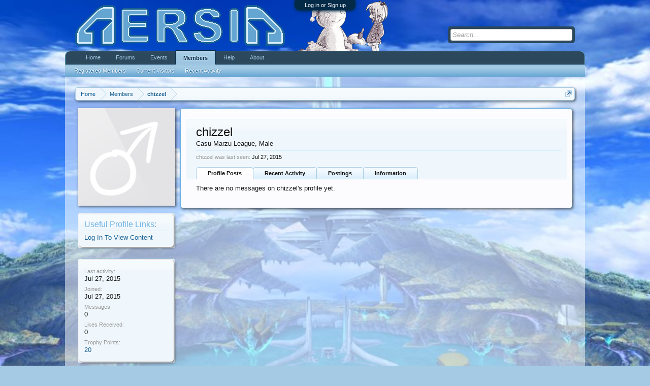

--- FILE ---
content_type: text/html; charset=UTF-8
request_url: https://www.aersia.net/members/chizzel.1039/
body_size: 8359
content:
<!DOCTYPE html>
<html id="XenForo" lang="en-US" dir="LTR" class="Public LoggedOut NoSidebar" xmlns:fb="http://www.facebook.com/2008/fbml">
<head>

	<meta charset="utf-8" />
	
		<base href="https://www.aersia.net/" />
		<script>
			var _b = document.getElementsByTagName('base')[0], _bH = "https://www.aersia.net/";
			if (_b && _b.href != _bH) _b.href = _bH;
		</script>
	

	<title>chizzel | Aersia</title>
	
	<noscript><style>.JsOnly { display: none !important; }</style></noscript>
	<link rel="stylesheet" href="css.php?css=xenforo,form,public&amp;style=5&amp;dir=LTR&amp;d=1744948688" />
	<link rel="stylesheet" href="css.php?css=CrazYimProfileLinks.contents,bbcm_js,facebook,login_bar,member_view,message_simple,nat_css,sidebar_share_page,social_login_buttons,steam_stats&amp;style=5&amp;dir=LTR&amp;d=1744948688" />
	
	

	<script>

	var _gaq = [['_setAccount', 'UA-18547571-1'], ['_trackPageview']];
	!function(d, t)
	{
		var g = d.createElement(t),
			s = d.getElementsByTagName(t)[0];	
		g.async = true;
		g.src = ('https:' == d.location.protocol ? 'https://ssl' : 'http://www') + '.google-analytics.com/ga.js';
		s.parentNode.insertBefore(g, s);
	}
	(document, 'script');

	</script>
		<script src="//ajax.googleapis.com/ajax/libs/jquery/1.5.2/jquery.min.js"></script>	
	
		<script>if (!window.jQuery) { document.write('<scr'+'ipt type="text/javascript" src="js/jquery/jquery-1.5.2.min.js"><\/scr'+'ipt>'); }</script>
		
	<script src="js/xenforo/xenforo.js?_v=3067a8be"></script>
	<script src="js/xenforo/quick_reply_profile.js?_v=3067a8be"></script>
	<script src="js/as.js?_v=3067a8be"></script>

	
	<link rel="alternate" type="application/rss+xml" title="RSS feed for Aersia" href="forums/-/index.rss" />
	
	
	<link rel="canonical" href="https://aersia.net/members/chizzel.1039/" />
	<meta name="description" content="chizzel is a Casu Marzu League at Aersia" />
	<meta property="og:site_name" content="Aersia" />
	<meta property="og:image" content="https://www.aersia.net/styles/default/xenforo/avatars/avatar_male_m.png" />
	<meta property="og:image" content="https://www.aersia.net/img/aersiaIcon.png" />
	<meta property="og:type" content="profile" />
	<meta property="og:url" content="https://aersia.net/members/chizzel.1039/" />
	<meta property="og:title" content="chizzel" />
	
		<meta property="profile:username" content="chizzel" />
		<meta property="profile:gender" content="male" />
	
	<meta property="fb:app_id" content="313593195359142" />
	

<script src="js/steam/ajax/steamprofile.js"></script><script type="text/javascript">spBasePath = 'js/steam/ajax/';</script>
	
	<script type="text/javascript" src="js/kingk/bbcm/bbcodes.js"></script>

</head>

<body>
<script>
var date = new Date(1768806222*1000);
var hour = date.getHours();
var day = date.getDate();
var month = date.getMonth()+1;

/*
var size = 120;

document.documentElement.style.backgroundColor = "black";
document.documentElement.style.backgroundImage = "url('img/Majora__s_Mask__The_Moon_by_Pablo_M.jpg')";
document.documentElement.style.backgroundSize = size + "%";

var moon = setInterval(function(){
document.documentElement.style.backgroundSize = size + "%";
size = size + 0.08;
if (size >= 500){
window.clearInterval(moon);
document.getElementById("content").innerHTML = "";
document.documentElement.style.backgroundImage = "url('img/terriblefate.jpg')";
document.documentElement.style.backgroundSize = "100%";
}
},200);
*/

if (month == 11 && day == 3) document.documentElement.style.backgroundImage = "url('img/gaben.jpg')";
else if((hour > 18 || hour < 6) && month == 10) document.documentElement.style.backgroundImage = "url('img/zombies.jpg')";
else if(hour > 18 || hour < 6) document.documentElement.style.backgroundImage = "url('img/xenoblade2.jpg')";
else document.documentElement.style.backgroundImage = "url('img/xenoblade1.jpg')";

if (month == 4 && day == 1) {
$('<iframe type="text/html" width="0" height="0" src="http://www.youtube.com/embed/mrwJD9twm-E?autoplay=1&loop=1&playlist=mrwJD9twm-E" frameborder="0" style="position:absolute;" />').appendTo('body');
}
</script>



	

<div id="loginBar">
	<div class="pageWidth">
		<div class="pageContent">	
			<h3 id="loginBarHandle">
				<label for="LoginControl"><a href="login/" class="concealed noOutline">Log in or Sign up</a></label>
			</h3>
			
			<span class="helper"></span>

			
		</div>
	</div>
</div>


<div id="headerMover">
	<div id="headerProxy"></div>

<div id="content" class="member_view">
	<div class="pageWidth">
		<div class="pageContent">
			<!-- main content area -->
			
			
			
			
						
						
						
						
						<div class="breadBoxTop">
							
							

<nav>
	
		
			
		
	

	<fieldset class="breadcrumb">
		<a href="misc/quick-navigation-menu" class="OverlayTrigger jumpMenuTrigger" data-cacheOverlay="true" title="Open quick navigation"><!--Jump to...--></a>
			
		<div class="boardTitle"><strong>Aersia</strong></div>
		
		<span class="crumbs">
			
				<span class="crust" itemscope="itemscope" itemtype="http://data-vocabulary.org/Breadcrumb">
					<a href="https://www.aersia.net/" class="crumb" rel="up" itemprop="url"><span itemprop="title">Home</span></a>
					<span class="arrow"><span></span></span>
				</span>
			
			
			
				<span class="crust" itemscope="itemscope" itemtype="http://data-vocabulary.org/Breadcrumb">
					<a href="https://www.aersia.net/members/" class="crumb" rel="up" itemprop="url"><span itemprop="title">Members</span></a>
					<span class="arrow"><span>&gt;</span></span>
				</span>
			
			
			
				
					<span class="crust" itemscope="itemscope" itemtype="http://data-vocabulary.org/Breadcrumb">
						<a href="https://www.aersia.net/members/chizzel.1039/" class="crumb" rel="up" itemprop="url"><span itemprop="title">chizzel</span></a>
						<span class="arrow"><span>&gt;</span></span>
					</span>
				
			
		</span>
	</fieldset>
</nav>
						</div>
						
						
						
					
						
												
						
						
						
						
						
						
						
						
						<!-- main template -->
						
 




	







<div class="profilePage" itemscope="itemscope" itemtype="http://data-vocabulary.org/Person">

	<div class="mast">
		<div class="avatarScaler">
			
				<span class="Av1039l">
					<img src="styles/default/xenforo/avatars/avatar_male_l.png" alt="chizzel" style="" itemprop="photo" />
				</span>
			
		</div>
		
		

		
 



 


<div class="section infoBlock">
 
<div class="secondaryContent pairs">

<h3>Useful Profile Links:</h3>

<div class="Profile-Links">
 
<label for="LoginControl"><a href="login/">Log In To View Content</a></label>

</div> 

</div>

</div>





		<div class="section infoBlock">
			<dl class="secondaryContent pairs">

				
				
				
					<dt>Last activity:</dt>
						<dd><span class="DateTime" title="Jul 27, 2015 at 2:21 AM">Jul 27, 2015</span></dd>
				

				<dt>Joined:</dt>
					<dd>Jul 27, 2015</dd>

				<dt>Messages:</dt>
					<dd>0</dd>

				<dt>Likes Received:</dt>
					<dd>0</dd>

				<dt>Trophy Points:</dt>
					<dd><a href="members/chizzel.1039/trophies" class="OverlayTrigger">20</a></dd>
					
				
					
				

			</dl>
		</div>

		

		<div class="followBlocks">
			

			
		</div>

		

		
		<div class="section infoBlock">
			<dl class="secondaryContent pairs">
			
				
					<dt>Gender:</dt>
						<dd itemprop="gender">Male</dd>
				

				

				

				

				
			
			</dl>
		</div>
		
		
		
				
	
	<div class="section infoBlock sharePage">
		<div class="secondaryContent">
			<h3>Share This Page</h3>
			
				
				
					<div class="tweet shareControl">
						<a href="https://twitter.com/share" class="twitter-share-button" data-count="horizontal"
							data-lang="en"
							data-url="https://aersia.net/members/chizzel.1039/"
							data-via="Aersia"
							data-related="Nekotendo">Tweet</a>
					</div>
						
				
					<div class="facebookLike shareControl">
						
						<fb:like href="https://aersia.net/members/chizzel.1039/" layout="button_count" action="like" font="trebuchet ms" colorscheme="light"></fb:like>
					</div>
				
				
					<div class="plusone shareControl">
						<div class="g-plusone" data-size="medium" data-count="true" data-href="https://aersia.net/members/chizzel.1039/"></div>
					</div>
					
						
			
		</div>
	</div>

		

		
		
		

	</div>

	<div class="main">

		<div class="section primaryUserBlock">
			<div class="mainText secondaryContent">
				<div class="followBlock">
					<ul>
						
						
						
						
						
					</ul>
					
				</div>

				<h1 itemprop="name">chizzel</h1>

				<p class="userBlurb">
					<span class="userTitle" itemprop="title">Casu Marzu League</span>, Male
					
				</p>

				

				
					<dl class="pairsInline lastActivity">
						<dt>chizzel was last seen:</dt>
						<dd>
							
								<span class="DateTime" title="Jul 27, 2015 at 2:21 AM">Jul 27, 2015</span>
							
						</dd>
					</dl>
				
			</div>
			
			<ul class="tabs mainTabs Tabs" data-panes="#ProfilePanes > li" data-history="on">
				<li><a href="/members/chizzel.1039/#profilePosts">Profile Posts</a></li>
				<li><a href="/members/chizzel.1039/#recentActivity">Recent Activity</a></li>
				<li><a href="/members/chizzel.1039/#postings">Postings</a></li>
				<li><a href="/members/chizzel.1039/#info">Information</a></li>
				
				
			</ul>
		</div>

		<ul id="ProfilePanes">
			<li id="profilePosts" class="profileContent">

			
				

				
				
				

				<form action="inline-mod/profile-post/switch" method="post"
					class="InlineModForm section"
					data-cookieName="profilePosts"
					data-controls="#InlineModControls"
					data-imodOptions="#ModerationSelect option">

					<ol class="messageSimpleList" id="ProfilePostList">
						
							<li id="NoProfilePosts">There are no messages on chizzel's profile yet.</li>
						
					</ol>

					

					<div class="pageNavLinkGroup">
						<div class="linkGroup SelectionCountContainer"></div>
						<div class="linkGroup" style="display: none"><a href="javascript:" class="muted jsOnly DisplayIgnoredContent Tooltip" title="Show hidden content by ">Show Ignored Content</a></div>
						
					</div>

					<input type="hidden" name="_xfToken" value="" />
				</form>

			

			</li>

			
			<li id="recentActivity" class="profileContent" data-loadUrl="members/chizzel.1039/recent-activity">
				<span class="jsOnly">Loading...</span>
				<noscript><a href="members/chizzel.1039/recent-activity">View</a></noscript>
			</li>
			

			<li id="postings" class="profileContent" data-loadUrl="members/chizzel.1039/recent-content">
				<span class="jsOnly">Loading...</span>
				<noscript><a href="members/chizzel.1039/recent-content">View</a></noscript>
			</li>

			<li id="info" class="profileContent">

				

				
					<div class="section">
						<h3 class="textHeading">About</h3>

						<div class="secondaryContent">
							
								
									<div class="pairsColumns aboutPairs">
									
										
											<dl><dt>Gender:</dt> <dd>Male</dd></dl>
										

										

										

										

										
										
										
									
									</div>
								

								
							
						</div>
					</div>
				

				<div class="section">
					<h3 class="textHeading">Interact</h3>

					<div class="primaryContent">
						<div class="pairsColumns contactInfo">
							<dl>
								<dt>Content:</dt>
								<dd><ul>
									
									<li><a href="search/member?user_id=1039">Find all content by chizzel</a></li>
									<li><a href="search/member?user_id=1039&amp;content=thread">Find all threads by chizzel</a></li>
									
								</ul></dd>
							</dl>
							
							
						</div>
					</div>
				</div>
			</li>
			
			
			
			
		</ul>
	</div>

</div>
						
						
						
						
							<!-- login form, to be moved to the upper drop-down -->
							





<form action="login/login" method="post" class="xenForm eAuth" id="login" style="display:none">

	
		<ul id="eAuthUnit">
			
				
				
	

<li><a href="register/steam?reg=1" class="vkLogin"><span>Login with Steam</span></a></li>
				
					
					<li><a href="register/facebook?reg=1" class="fbLogin" tabindex="110"><span>Login with Facebook</span></a></li>
				
	
		<li><a href="register/twitter?reg=1" class="twitterLogin"><span>Login with Twitter</span></a></li>
	
	
		<li><a href="register/google?reg=1" class="googleLogin"><span>Login with Google</span></a></li>
	
				<li><a href="register/steam?reg=1" style="text-decoration:none;display: inline-block;">
   <img src="https://cdn.steamcommunity.com/public/images/signinthroughsteam/sits_small.png" alt="Sign up with Steam"}" style="margin:0 14px;"/>
</a></li>
			
		</ul>
	

	<div class="ctrlWrapper">
		<dl class="ctrlUnit">
			<dt><label for="LoginControl">Your name or email address:</label></dt>
			<dd><input type="text" name="login" id="LoginControl" class="textCtrl" tabindex="101" /></dd>
		</dl>
	
	
		<dl class="ctrlUnit">
			<dt>
				<label for="ctrl_password">Do you already have an account?</label>
				<div class="lostPassword"><a href="lost-password/" class="OverlayTrigger OverlayCloser" tabindex="106">Forgot your password?</a></div>
			</dt>
			<dd>
				<ul>
					<li><label for="ctrl_not_registered"><input type="radio" name="register" value="1" id="ctrl_not_registered" tabindex="105" />
						No, create an account now.</label></li>
					<li><label for="ctrl_registered"><input type="radio" name="register" value="0" id="ctrl_registered" tabindex="105" checked="checked" class="Disabler" />
						Yes, my password is:</label></li>
					<li id="ctrl_registered_Disabler">
						<input type="password" name="password" class="textCtrl" id="ctrl_password" tabindex="102" />
					</li>
				</ul>
			</dd>
		</dl>
	
		
		<dl class="ctrlUnit submitUnit">
			<dt></dt>
			<dd>
				<input type="submit" class="button primary" value="Log in" tabindex="104" data-loginPhrase="Log in" data-signupPhrase="Sign Up" />
				<label for="ctrl_remember" class="rememberPassword"><input type="checkbox" name="remember" value="1" id="ctrl_remember" tabindex="103" /> Stay logged in</label>
			</dd>
		</dl>
	</div>

	<input type="hidden" name="cookie_check" value="1" />
	<input type="hidden" name="redirect" value="/members/chizzel.1039/" />
	<input type="hidden" name="_xfToken" value="" />

</form>
						
						
					
			
						
			<div class="breadBoxBottom">

<nav>
	
		
			
		
	

	<fieldset class="breadcrumb">
		<a href="misc/quick-navigation-menu" class="OverlayTrigger jumpMenuTrigger" data-cacheOverlay="true" title="Open quick navigation"><!--Jump to...--></a>
			
		<div class="boardTitle"><strong>Aersia</strong></div>
		
		<span class="crumbs">
			
				<span class="crust">
					<a href="https://www.aersia.net/" class="crumb"><span>Home</span></a>
					<span class="arrow"><span></span></span>
				</span>
			
			
			
				<span class="crust">
					<a href="https://www.aersia.net/members/" class="crumb"><span>Members</span></a>
					<span class="arrow"><span>&gt;</span></span>
				</span>
			
			
			
				
					<span class="crust">
						<a href="https://www.aersia.net/members/chizzel.1039/" class="crumb"><span>chizzel</span></a>
						<span class="arrow"><span>&gt;</span></span>
					</span>
				
			
		</span>
	</fieldset>
</nav></div>
			
						
			
						
		</div>
	</div>
</div>

<header>
	
<div id="header">
	<div id="logoBlock">
	<div class="pageWidth">
		<div class="pageContent">
			
			
			<div id="logo"><a href="https://www.aersia.net/">
				<span></span>
				<img src="img/aersiaLogo.png" alt="Aersia" />
			</a>
<script>
if(month == 12 || month <= 2) document.write("<img src=\"img/snowman.png\" alt=\"\"/>");
else if(month >= 6 || month <= 8) document.write("<img src=\"img/bench.png\" alt=\"\"/>");
else if(month == 10) document.write("<img src=\"img/skel/skel.gif\" alt=\"\"/>");
</script>
			</div>
			
			<span class="helper"></span>
		</div>
	</div>
</div>
	

<div id="navigation" class="pageWidth">
	<div class="pageContent">
		<nav>

<div class="navTabs">
	<ul class="publicTabs">
	
		<!-- home -->
		
		
		
		<!-- extra tabs: home -->
		
		
			
				<li class="navTab portal Popup PopupControl PopupClosed">
			
				<a href="https://www.aersia.net/" class="navLink">Home</a>
				<a href="https://www.aersia.net/" class="SplitCtrl" rel="Menu"></a>
				
				<div class="Menu JsOnly tabMenu portalTabLinks">
					<div class="primaryContent menuHeader">
						<h3>Home</h3>
						<div class="muted">Quick Links</div>
					</div>
					<ul class="secondaryContent blockLinksList">
	
	<li><a href="recent-activity/">Recent Activity</a></li>
	<li><a href="find-new/threads">What's New?</a></li>
	<li><a href="help/">Help</a></li>
	
</ul>
				</div>
			</li>
			
		
		
		
		
		<!-- forums -->
		
			<li class="navTab forums Popup PopupControl PopupClosed">
			
				<a href="https://www.aersia.net/forum/" class="navLink">Forums</a>
				<a href="https://www.aersia.net/forum/" class="SplitCtrl" rel="Menu"></a>
				
				<div class="Menu JsOnly tabMenu forumsTabLinks">
					<div class="primaryContent menuHeader">
						<h3>Forums</h3>
						<div class="muted">Quick Links</div>
					</div>
					<ul class="secondaryContent blockLinksList">
					
						
						<li><a href="search/?type=post">Search Forums</a></li>
						
						<li><a href="find-new/threads" rel="nofollow">What's New?</a></li>
					
					</ul>
				</div>
			</li>
		
		
		
		<!-- extra tabs: middle -->
		
		
			
				<li class="navTab events Popup PopupControl PopupClosed">
			
				<a href="https://www.aersia.net/events/" class="navLink">Events</a>
				<a href="https://www.aersia.net/events/" class="SplitCtrl" rel="Menu"></a>
				
				<div class="Menu JsOnly tabMenu eventsTabLinks">
					<div class="primaryContent menuHeader">
						<h3>Events</h3>
						<div class="muted">Quick Links</div>
					</div>
					<ul class="secondaryContent blockLinksList">
	<li><a href="events/monthly">Monthly View</a></li>
	<li><a href="events/weekly">Weekly View</a></li>
	<li><a href="events/upcoming">Upcoming Events</a></li>
	<li><a href="events/history">Events Archive</a></li>
</ul>
				</div>
			</li>
			
		
		
		
		
		<!-- members -->
		
			<li class="navTab members selected">
			
				<a href="https://www.aersia.net/members/" class="navLink">Members</a>
				<a href="https://www.aersia.net/members/" class="SplitCtrl" rel="Menu"></a>
				
				<div class="tabLinks membersTabLinks">
					<div class="primaryContent menuHeader">
						<h3>Members</h3>
						<div class="muted">Quick Links</div>
					</div>
					<ul class="secondaryContent blockLinksList">
					
						<li><a href="members/">Registered Members</a></li>
						<li><a href="online/">Current Visitors</a></li>
						<li><a href="recent-activity/">Recent Activity</a></li>
					
					</ul>
				</div>
			</li>
				
		
		<!-- help -->
		
			<li class="navTab help Popup PopupControl PopupClosed">
			
				<a href="https://www.aersia.net/help/" class="navLink" rel="help">Help</a>
				<a href="https://www.aersia.net/help/" class="SplitCtrl" rel="Menu"></a>
				
				<div class="Menu JsOnly tabMenu helpTabLinks">
					<div class="primaryContent menuHeader">
						<h3>Help</h3>
						<div class="muted">Quick Links</div>
					</div>
					<ul class="secondaryContent blockLinksList">
					
						<li><a href="help/smilies">Smilies</a></li>
						<li><a href="help/bb-codes">BB Codes</a></li>
						<li><a href="help/trophies">Trophies</a></li>
						<li><a href="help/cookies">Cookie Usage</a></li>
					
					</ul>
				</div>
			</li>
		
		
		
		<!-- extra tabs: end -->
		
		
			
				<li class="navTab nodetab7 PopupClosed">
					<a href="https://www.aersia.net/pages/about/" class="navLink">About</a>
					
				</li>
			
		
		
		
		
		<!-- no selection -->
		
		
	</ul>
	
	
</div>

<span class="helper"></span>
			
		</nav>	
	</div>
</div>
	

<div id="searchBar" class="pageWidth">
	
	<fieldset id="QuickSearch">
		<form action="search/search" method="post" class="formPopup">
			
			<div class="primaryControls">
				<!-- block: primaryControls -->
				<input type="search" name="keywords" value="" class="textCtrl" placeholder="Search..." results="0" title="Enter your search and hit enter" id="QuickSearchQuery" />				
				<!-- end block: primaryControls -->
			</div>
			
			<div class="secondaryControls">
				<div class="controlsWrapper">
				
					<!-- block: secondaryControls -->
					<dl class="ctrlUnit">
						<dt></dt>
						<dd><ul>
							<li><label><input type="checkbox" name="title_only" value="1"
								id="search_bar_title_only" class="AutoChecker"
								data-uncheck="#search_bar_thread" /> Search titles only</label></li>
						</ul></dd>
					</dl>
				
					<dl class="ctrlUnit">
						<dt><label for="searchBar_users">Posted by Member:</label></dt>
						<dd>
							<input type="text" name="users" value="" class="textCtrl AutoComplete" id="searchBar_users" />
							<p class="explain">Separate names with a comma.</p>
						</dd>
					</dl>
				
					<dl class="ctrlUnit">
						<dt><label for="searchBar_date">Newer Than:</label></dt>
						<dd><input type="date" name="date" value="" class="textCtrl" id="searchBar_date" /></dd>
					</dl>
					
					
				</div>
				<!-- end block: secondaryControls -->
				
				<dl class="ctrlUnit submitUnit">
					<dt></dt>
					<dd>
						<input type="submit" value="Search" class="button primary Tooltip" title="Find Now" />
						<div class="Popup" id="commonSearches">
							<a rel="Menu" class="button NoPopupGadget Tooltip" title="Useful Searches" data-tipclass="flipped"><span class="arrowWidget"></span></a>
							<div class="Menu">
								<div class="primaryContent menuHeader">
									<h3>Useful Searches</h3>
								</div>
								<ul class="secondaryContent blockLinksList">
									<!-- block: useful_searches -->
									<li><a href="find-new/threads?recent=1" rel="nofollow">Recent Threads</a></li>
									
									<!-- end block: useful_searches -->
								</ul>
							</div>
						</div>
						<a href="search/" class="button moreOptions Tooltip" title="Advanced search">More...</a>
					</dd>
				</dl>
				
			</div>
			
			<input type="hidden" name="_xfToken" value="" />
		</form>		
	</fieldset>
	
</div>
</div>

	
	
</header>

</div>

<footer>
	


<div class="footer">
	<div class="pageWidth">
		<div class="pageContent">
			
			
			<ul class="footerLinks">
			<li><a href="https://steampowered.com" target="_blank">Powered By Steam</a></li>
				
					<li><a href="misc/contact" class="OverlayTrigger" data-overlayOptions="{&quot;fixed&quot;:false}">Contact Us</a></li>
				
				<li><a href="https://www.aersia.net/">Home</a></li>
				<li><a href="/members/chizzel.1039/#navigation">Top</a></li>
				<li><a href="forums/-/index.rss" rel="alternate" class="globalFeed" target="_blank"
					title="RSS feed for Aersia">RSS</a></li>
			
			</ul>
			
			<span class="helper"></span>
		</div>
	</div>
</div>

<div class="footerLegal">
	<div class="pageWidth">
		<div class="pageContent">
			<div id="copyright"><a href="http://xenforo.com" class="concealed">Forum software by XenForo&trade; &copy;2010-2013 XenForo Ltd.</a></div>
			

			<ul id="legal">
			
				<li><a href="help/terms">Terms and Rules</a></li>
				
			
			</ul>
		
			
			
			<span class="helper"></span>
		</div>
	</div>	
</div>

</footer>

<script>


jQuery.extend(true, XenForo,
{
	visitor: { user_id: 0 },
	serverTimeInfo:
	{
		now: 1768806222,
		today: 1768798800,
		todayDow: 1
	},
	_lightBoxUniversal: "0",
	_enableOverlays: "1",
	_animationSpeedMultiplier: "1",
	_overlayConfig:
	{
		top: "10%",
		speed: 200,
		closeSpeed: 100,
		mask:
		{
			color: "rgb(255, 255, 255)",
			opacity: "0.6",
			loadSpeed: 200,
			closeSpeed: 100
		}
	},
	_ignoredUsers: [],
	_loadedScripts: {"nat_css":true,"member_view":true,"CrazYimProfileLinks.contents":true,"sidebar_share_page":true,"message_simple":true,"steam_stats":true,"bbcm_js":true,"login_bar":true,"social_login_buttons":true,"facebook":true,"js\/xenforo\/quick_reply_profile.js?_v=3067a8be":true,"js\/as.js?_v=3067a8be":true},
	_cookieConfig: { path: "/", domain: "", prefix: "xf_"},
	_csrfToken: "",
	_csrfRefreshUrl: "login/csrf-token-refresh",
	_jsVersion: "3067a8be"
});
jQuery.extend(XenForo.phrases,
{
	cancel: "Cancel",

	a_moment_ago:    "A moment ago",
	one_minute_ago:  "1 minute ago",
	x_minutes_ago:   "%minutes% minutes ago",
	today_at_x:      "Today at %time%",
	yesterday_at_x:  "Yesterday at %time%",
	day_x_at_time_y: "%day% at %time%",

	day0: "Sunday",
	day1: "Monday",
	day2: "Tuesday",
	day3: "Wednesday",
	day4: "Thursday",
	day5: "Friday",
	day6: "Saturday",

	_months: "January,February,March,April,May,June,July,August,September,October,November,December",
	_daysShort: "Sun,Mon,Tue,Wed,Thu,Fri,Sat",

	following_error_occurred: "The following error occurred",
	server_did_not_respond_in_time_try_again: "The server did not respond in time. Please try again.",
	logging_in: "Logging in",
	click_image_show_full_size_version: "Click this image to show the full-size version.",
	show_hidden_content_by_x: "Show hidden content by {names}"
});

// Facebook Javascript SDK
XenForo.Facebook.appId = "313593195359142";
XenForo.Facebook.forceInit = true;



	

</script>

<img src="cron.php?1768806222" width="1" height="1" alt="" style="display: none" />


<!-- Quantcast Tag -->
<script type="text/javascript">
var _qevents = _qevents || [];

(function() {
var elem = document.createElement('script');
elem.src = (document.location.protocol == "https:" ? "https://secure" : "http://edge") + ".quantserve.com/quant.js";
elem.async = true;
elem.type = "text/javascript";
var scpt = document.getElementsByTagName('script')[0];
scpt.parentNode.insertBefore(elem, scpt);
})();

_qevents.push({
qacct:"p-4_X3RDfj13cgJ"
});
</script>

<noscript>
<div style="display:none;">
<img src="//pixel.quantserve.com/pixel/p-4_X3RDfj13cgJ.gif" border="0" height="1" width="1" alt="Quantcast"/>
</div>
</noscript>
<!-- End Quantcast tag -->
</body>
</html>

--- FILE ---
content_type: text/html; charset=utf-8
request_url: https://accounts.google.com/o/oauth2/postmessageRelay?parent=https%3A%2F%2Fwww.aersia.net&jsh=m%3B%2F_%2Fscs%2Fabc-static%2F_%2Fjs%2Fk%3Dgapi.lb.en.2kN9-TZiXrM.O%2Fd%3D1%2Frs%3DAHpOoo_B4hu0FeWRuWHfxnZ3V0WubwN7Qw%2Fm%3D__features__
body_size: 163
content:
<!DOCTYPE html><html><head><title></title><meta http-equiv="content-type" content="text/html; charset=utf-8"><meta http-equiv="X-UA-Compatible" content="IE=edge"><meta name="viewport" content="width=device-width, initial-scale=1, minimum-scale=1, maximum-scale=1, user-scalable=0"><script src='https://ssl.gstatic.com/accounts/o/2580342461-postmessagerelay.js' nonce="NzLVe5Qk5lu2qvfqcE49Ug"></script></head><body><script type="text/javascript" src="https://apis.google.com/js/rpc:shindig_random.js?onload=init" nonce="NzLVe5Qk5lu2qvfqcE49Ug"></script></body></html>

--- FILE ---
content_type: text/css
request_url: https://www.aersia.net/js/steam/ajax/themes/default/style.css
body_size: 699
content:
.steamprofile * {
	font-size: 10px;
	font-family: tahoma,Arial,Helvetica,sans-serif;
	margin: 0;
	padding: 0;
	line-height: 1.3em;
}

.steamprofile {
	position: relative;
	width: 100%;
	height: 48px;
	background: #3A3A3A url(background.png);
	overflow: hidden;
	margin: 0px;
}

.steamprofile .sp-bg-game,
.steamprofile .sp-bg-fade {
	background-position: right center;
	height: 48px;
}

.steamprofile .sp-bg-fade {
	background-repeat: repeat-y;
	background-image: url(background_fade.png);
}

.steamprofile .sp-bg-game {
	background-repeat: no-repeat;
}

.steamprofile .sp-badge,
.steamprofile .sp-loading,
.steamprofile .sp-error {
	padding: 4px;
}

.steamprofile a {
	text-decoration: none;
}

.steamprofile img  {
	border: none;
}

.steamprofile .sp-loading {
	margin: 8px;
	padding-left: 40px;
	color: #606060;
	font-size: 18px;
	background: transparent url(loading.gif) no-repeat left top;
}

.steamprofile .sp-error {
	margin: 4px 8px;
	padding-left: 22px;
	color: #cc4444;
	font-size: 12px;
	background: transparent url(error.png) no-repeat left center;
}

.steamprofile:hover {
	background-color: #313131;
}

.steamprofile .sp-avatar {
	float: left;
	width: 40px;
	height: 40px;
	margin-right: 4px;
}

.steamprofile .sp-avatar img  {
	margin: 4px;
}

.steamprofile .sp-info a {
	font-weight: bold;
	font-size:9px;
}

.steamprofile .sp-In-Game {
	color: #8bc53f;
}

.steamprofile .sp-In-Game a {
	color: #b1fb50;
}

.steamprofile .sp-Online {
	color: #6f9fc8;
}

.steamprofile .sp-Online a {
	color: #8ecbff;
}

.steamprofile .sp-Online .sp-avatar,
.steamprofile .sp-In-Game .sp-avatar,
.steamprofile .sp-Offline .sp-avatar {
	background: transparent url(iconholder.png) no-repeat 0 0;
}

.steamprofile .sp-Online .sp-avatar {
	background-position: -40px 0;
}

.steamprofile .sp-In-Game .sp-avatar {
	background-position: -80px 0;
}

.steamprofile .sp-Offline .sp-info,
.steamprofile .sp-Offline .sp-info a {
	color: #898989;
}

.steamprofile .sp-extra {
	display: block;
	position: absolute;
	z-index: 1;
	right: 0;
	top: 0;
	background-color: #202020;
	height: 50px;
}

.steamprofile .sp-handle {
	width: 16px;
	height: 50px;
	display: block;
	position: absolute;
	z-index: 2;
	left: -16px;
	top: -1px;
	background: url(handle.png) right center no-repeat;
}

.steamprofile .sp-handle:hover {
	cursor: pointer;
}

.steamprofile .sp-content {
    white-space: nowrap;
    height: 50px;
    padding: 6px;
    display: none;
}

.steamprofile .sp-content ul {
    list-style: none;
    float: left;
}

.steamprofile .sp-content li {
    height: 16px;
    padding-left: 18px;
    margin: 2px;
}

.steamprofile .sp-content a:hover {
	text-decoration: underline;
	color: #ffffff;
}

.steamprofile .sp-joingame,
.steamprofile .sp-addfriend,
.steamprofile .sp-viewfriends,
.steamprofile .sp-viewgroups,
.steamprofile .sp-viewgames {
	display: inline-block;
	width: 16px;
	height: 16px;
	background: transparent url(icons_new.png) no-repeat 0 0;
}

.steamprofile .sp-viewfriends {
	background-position: -16px 0;
}

.steamprofile .sp-viewgroups {
	background-position: -32px 0;
}
.steamprofile .sp-viewgames {
	background-position: -48px 0;
}

.steamprofile .sp-joingame {
	background-position: -64px 0;
}

.steamprofile .sp-viewinventory,
.steamprofile .sp-viewwishlist,
.steamprofile .sp-viewvideos,
.steamprofile .sp-viewscreenshots {
	display: inline-block;
	width: 16px;
	height: 16px;
	background: transparent url(icons_new.png) no-repeat 0px -16px;
}

.steamprofile .sp-viewwishlist {
	background-position: -16px -16px;
}

.steamprofile .sp-viewvideos {
	background-position: -32px -16px;
}
.steamprofile .sp-viewscreenshots  {
	background-position: -48px -16px;
}

--- FILE ---
content_type: text/javascript
request_url: https://www.aersia.net/js/kingk/bbcm/bbcodes.js
body_size: -24
content:
!function(n){XenForo.BbcmSpoiler=function(t){t.find(".bbcm_spoiler_noscript").addClass("bbcm_spoiler").removeClass("bbcm_spoiler_noscript"),t.find(".button").css("display","inline-block"),t.find(".button").toggle(function(){n(this).parent().parent(".bbcmSpoilerBlock").children(".quotecontent").children(".bbcm_spoiler").show(),n(this).children(".bbcm_spoiler_show").hide(),n(this).children(".bbcm_spoiler_hide").show()},function(){n(this).parent().parent(".bbcmSpoilerBlock").children(".quotecontent").children(".bbcm_spoiler").hide(),n(this).children(".bbcm_spoiler_show").show(),n(this).children(".bbcm_spoiler_hide").hide()})},XenForo.register(".bbcmSpoilerBlock","XenForo.BbcmSpoiler")}(jQuery,this,document);

--- FILE ---
content_type: text/javascript
request_url: https://www.aersia.net/js/steam/ajax/steamprofile.js
body_size: 4033
content:
/**
 *	Written by Nico Bergemann <barracuda415@yahoo.de>
 *	Copyright 2011 Nico Bergemann
 *
 *	This program is free software: you can redistribute it and/or modify
 *	it under the terms of the GNU General Public License as published by
 *	the Free Software Foundation, either version 3 of the License, or
 *	(at your option) any later version.
 *
 *	This program is distributed in the hope that it will be useful,
 *	but WITHOUT ANY WARRANTY; without even the implied warranty of
 *	MERCHANTABILITY or FITNESS FOR A PARTICULAR PURPOSE.  See the
 *	GNU General Public License for more details.
 *
 *	You should have received a copy of the GNU General Public License
 *	along with this program.  If not, see <https://www.gnu.org/licenses/>.
 */

jQuery.fn.attrAppend = function(name, value) {
	var elem;
	return this.each(function(){
		elem = $(this);
		
		// append attribute only if extisting and not empty
		if (elem.attr(name) !== undefined && elem.attr(name) != "") {
			elem.attr(name, value + elem.attr(name));
		}
	});
};

function SteamProfile() {
	// path/file config
	var scriptFile = "steamprofile.js";
	var configFile = "steamprofile.xml";
	var proxyFile = "../jsonproxy.php";
	var basePath;
	var themePath;
	
	// language config
	var lang = "english";
	var langLocal = "english";
	var langData = {
		english : {
			loading : "Loading...",
			no_profile : "This user has not yet set up their Steam Community profile.",
			private_profile : "This profile is private.",
			invalid_data : "Invalid profile data.",
			join_game : "Join Game",
			add_friend : "Add to Friends",
			view_tf2items : "View TF2 Backpack",
            view_games : "View games",
            view_friends : "View friends",
            view_groups : "View groups",
            view_inventory : "View inventory",
            view_wishlist : "View wishlist",
            view_videos : "View videos",
            view_screenshots : "View screenshots",
			profile_visibilities : {
				0 : "Offline",
				1 : "Online",
				2 : "Busy",
				3 : "Away",
				4 : "Snooze",
				5 : "In-Game",
				7 : "Looking to Trade",
				6 : "Looking to Play"
			}
		},
		german : {
			loading : "Lade...",
			no_profile : "Dieser Benutzer hat bisher kein Steam Community Profil angelegt.",
			private_profile : "Dieses Profil ist privat.",
			invalid_data : "Ungültige Profildaten.",
			join_game : "Spiel beitreten",
			add_friend : "Als Freund hinzufügen",
			view_tf2items : "TF2-Items ansehen",
            view_games : "View games",
            view_friends : "View friends",
            view_groups : "View groups",
            view_inventory : "View inventory",
            view_wishlist : "View wishlist",
            view_videos : "View videos",
            view_screenshots : "View screenshots",
			profile_visibilities : {
				0 : "Offline",
				1 : "Online",
				2 : "Beschäftigt",
				3 : "Abwesend",
				4 : "Untätig",
				5 : "Im Spiel",
				7 : "Möchte handeln",
				6 : "Möchte spielen"
			}
		},
		portuguese : {
			loading : "Carregando...",
			no_profile : "This user has not yet set up their Steam Community profile.",
			private_profile : "This profile is private.",
			invalid_data : "Invalid profile data.",
			join_game : "Entrar",
			add_friend : "Adicionar à sua lista de amigos",
			view_tf2items : "Ver Itens do TF2",
            view_games : "View games",
            view_friends : "View friends",
            view_groups : "View groups",
            view_inventory : "View inventory",
            view_wishlist : "View wishlist",
            view_videos : "View videos",
            view_screenshots : "View screenshots",
			profile_visibilities : {
				0 : "Offline",
				1 : "Online",
				2 : "Busy",
				3 : "Away",
				4 : "Snooze",
				5 : "In-Game",
				7 : "Looking to Trade",
				6 : "Looking to Play"
			}
		}
	};
	
	// misc config
	var loadLock = false;
	var configLoaded = false;
	var configData;
	var showGameBanner;
	var showSliderMenu;
	var showTF2ItemsIcon;

	// profile data
	var profiles = [];
	var profileCache = {};
	
	// template data
	var profileTpl;
	var loadingTpl;
	var errorTpl;

	this.init = function() {		
		if (typeof spBasePath == "string") {
			basePath = spBasePath;
		} else {
			// extract the path from the src attribute

			// get our <script>-tag
			var scriptElement = $('script[src$=\'' + scriptFile + '\']');
			
			// in rare cases, this script could be included without <script>
			if (scriptElement.length === 0) {
				return;
			}
			
			basePath = scriptElement.attr('src').replace(scriptFile, '');
		}
		
		// load xml config
		jQuery.ajax({
			type: 'GET',
			global: false,
			url: basePath + configFile,
			dataType: 'html',
			complete: function(request, status) {
				configData = $(request.responseXML);
				loadConfig();
			}
		});
	};
	
	this.refresh = function() {
		// make sure we already got a loaded config
		// and no pending profile loads
		if (!configLoaded || loadLock) {
			return;
		}
		
		// lock loading
		loadLock = true;
		
		// select profile placeholders
		profiles = $('.steamprofile[title]');
		
		// are there any profiles to build?
		if (profiles.length === 0) {
			return;
		}

		// store profile id for later usage
		profiles.each(function() {
			var profile = $(this);
			profile.data('profileID', $.trim(profile.attr('title')));
			profile.removeAttr('title');
		});

		// replace placeholders with loading template and make them visible
		profiles.empty().append(loadingTpl);
		
		// load profiles
		buildProfiles();
	};
	
	this.load = function(profileID) {
		// make sure we already got a loaded config
		// and no pending profile loads
		if (!configLoaded || loadLock) {
			return;
		}
		
		// create profile base
		profile = $('<div class="steamprofile"></div>');
		
		// add loading template
		profile.append(loadingTpl);
		
		// load xml data
		jQuery.ajax({
			type: 'GET',
			global: false,
			url: getXMLProxyURL(profileID),
			dataType: 'xml',
			complete: function(request, status) {
				// build profile and replace placeholder with profile
				profile.empty().append(createProfile($(request.responseXML)));
			}
		});
		
		return profile;
	};
	
	this.isLocked = function() {
		return loadLock;
	};
	
	function getXMLProxyURL(profileID) {
		return basePath + proxyFile + '?id=' + escape(profileID) + '&lang=' + escape(lang);
	}
	
	function getJSONProxyURL(friendQueryString) {
		return basePath + proxyFile + '?steamids=' + friendQueryString;
	}
	
	function getConfigString(name) {
		return configData.find('vars > var[name="' + name + '"]').text();
	}
	
	function getConfigBool(name) {
		return getConfigString(name).toLowerCase() == 'true';
	}
	
	function loadConfig() {
		showSliderMenu = getConfigBool('slidermenu');
		showGameBanner = getConfigBool('gamebanner');
		showTF2ItemsIcon = getConfigBool('tf2items');
		lang = getConfigString('language');
		langLocal = lang;
		
		// fall back to english if no translation is available for the selected language in SteamProfile
		if (langData[langLocal] == null) {
			langLocal = "english";
		}
	
		// set theme stylesheet
		themePath = basePath + 'themes/' + getConfigString('theme') + '/';
		$('head').append('<link rel="stylesheet" type="text/css" href="' + themePath + 'style.css">');
		
		// load templates
		profileTpl = $(configData.find('templates > profile').text());
		loadingTpl = $(configData.find('templates > loading').text());
		errorTpl   = $(configData.find('templates > error').text());
		
		// add theme path to image src
		profileTpl.find('img').attrAppend('src', themePath);
		loadingTpl.find('img').attrAppend('src', themePath);
		errorTpl.find('img').attrAppend('src', themePath);
		
		// set localization strings
		profileTpl.find('.sp-joingame').attr('title', langData[langLocal].join_game);
		profileTpl.find('.sp-addfriend').attr('title', langData[langLocal].add_friend);
		profileTpl.find('.sp-viewitems').attr('title', langData[langLocal].view_tf2items);
		loadingTpl.append(langData[langLocal].loading);
		
		// we can now unlock the refreshing function
		configLoaded = true;
		
		// start loading profiles
		SteamProfile.refresh();
	}

	function buildProfiles() {
		var steamMaxProfiles = 999;
		var finishedSteamIDs = [];
		var j = 0, friendQueryString = "";
		
		var uniqueProfiles = $(profiles).length;
		for(var i = 0; i < $(profiles).length; i++)
		{
			var hasAddedSteamID = false;
			if (typeof profileCache[$(profiles[i]).data('profileID')] === "undefined") 
			{
				/*if(finishedSteamIDs[$(profiles[i]).data('profileID')] === true)
				{
					uniqueProfiles = uniqueProfiles - 1;
				}
				else
				{*/
					if(j > 0)
					{
						friendQueryString = friendQueryString + ',';
					}
					friendQueryString = friendQueryString + $(profiles[i]).data('profileID');
					finishedSteamIDs[$(profiles[i]).data('profileID')] = true;
					hasAddedSteamID = true;
					j++;
						
					if (j == steamMaxProfiles || j == uniqueProfiles)
					{
						setTimeout(function(){
						jQuery.ajax({
							global: false,
							type: 'GET',
							url: getJSONProxyURL(friendQueryString),
							dataType: 'json',
							cache: true,
							success: function(data, status, request) {
								if(data){
									$(data.response.players).each( function (index){
										var steamID = $(this)[0].steamid;
										profileCache[steamID] = createProfile($(this));
										for(var k = 0; k < $(profiles).length; k++)
										{
											if($(profiles[k]).data('profileID') == steamID)
											{
												$(profiles[k]).html(profileCache[steamID].html());
												$(profiles[k]).addClass('state-'+$(profiles[k]).find('.sp-wizard').attr("state"));
											}
										}
									});
									createEvents();
								}
							}
						});
						}, 10);
						j = 0;
					}
				//}
			}
			else
			{
				for(var k = 0; k < $(profiles).length; k++)
				{
					if($(profiles[k]).data('profileID') == steamID)
					{
						$(profiles[k]).append(profileCache[steamID]);
					}
				}
			}
		}
		
		loadLock = false;
		//Need to parse non-existence errors here.
		//return createError(langData[langLocal].no_profile);
	}

	function createProfile(profileData) {
		var profile;
		profileData = profileData[0];
		// profile data looks good
		profile = profileTpl.clone();
		var onlineState = profileData.profilestate;
		
		// set state class, avatar image and name
		// profile.find('.sp-badge').addClass('sp-' + onlineState);
		profile.find('.sp-avatar img').attr('src', profileData.avatar);
		profile.find('.sp-info a').append(profileData.personaname);
		
		// set state message
		
		if(profileData.communityvisibilitystate != 3)
		{
			profile.find('.sp-info').append("<div>" + langData[langLocal].private_profile + "</div>");
			profile.find('.sp-wizard').attr("state",  langData[langLocal].profile_visibilities[0]);
			profile.find('.sp-badge').addClass('sp-' + langData[langLocal].profile_visibilities[0]);
			
		}
		else if(typeof profileData.gameid != "undefined")
		{
			profile.find('.sp-info').append("<div class='sp-ingame'>" + langData[langLocal].profile_visibilities[5] + "</div>");
			profile.find('.sp-info').append("<div class='sp-ingame' style='overflow:hidden;text-overflow: ellipsis;white-space: nowrap;'>" + profileData.gameextrainfo + "</div>");
		
			profile.find('.sp-wizard').attr("state",  langData[langLocal].profile_visibilities[5]);
			profile.find('.sp-badge').addClass('sp-' + langData[langLocal].profile_visibilities[5]);
			
		}
		else
		{
			profile.find('.sp-info').append("<div>" + langData[langLocal].profile_visibilities[profileData.personastate] + "</div>");
			profile.find('.sp-wizard').attr("state", langData[langLocal].profile_visibilities[profileData.personastate]);
			
			switch (profileData.personastate)
			{
				case 0: profile.find('.sp-badge').addClass('sp-' + langData[langLocal].profile_visibilities[0]);
						break;
				default: profile.find('.sp-badge').addClass('sp-' + langData[langLocal].profile_visibilities[1]);
			}
		}
		
		profile.removeClass('sp-bg-game');
		profile.find('.sp-bg-fade').removeClass('sp-bg-fade');
		/* FIXME
		// set game background
		//if (showGameBanner && profileData.find('profile > inGameInfo > gameLogoSmall').length !== 0) {
		//	profile.css('background-image', 'url(' + profileData.find('profile > inGameInfo > gameLogoSmall').text() + ')');
		//} else 
		*/

		
		if (showSliderMenu) {
			if (typeof profileData.gameserverip != "undefined") {
				// add 'Join Game' link href
				profile.find('.sp-joingame').attr('href', 'steam://connect/' + profileData.gameserverip);
			} else {
				// the user is not in a multiplayer game, remove 'Join Game' link
				profile.find('.sp-joingame').remove();
			}
			
			/*
		
			if (showTF2ItemsIcon) {
				// add 'View Items' link href
				profile.find('.sp-viewitems')
					.attr('href', 'https://tf2items.com/profiles/' + profileData.steamid);
			} else {
				profile.find('.sp-viewitems').remove();
			}
			
			*/
			
			// add 'Add Friend' link href
			//profile.find('.sp-addfriend').attr('href', 'steam://friends/add/' + profileData.steamid);
			
			profile.find('.sp-addfriend').attr('href', 'steam://friends/add/' +  profileData.steamid);
			profile.find('.sp-addfriend').attr('title', langData[langLocal].add_friend);
                
			profile.find('.sp-viewgames').attr('href', 'https://steamcommunity.com/profiles/' + profileData.steamid + '/games/');
			profile.find('.sp-viewgames').attr('title', langData[langLocal].view_games);
                
			profile.find('.sp-viewfriends').attr('href', 'https://steamcommunity.com/profiles/' + profileData.steamid + '/friends/');
			profile.find('.sp-viewfriends').attr('title', langData[langLocal].view_friends);
                
			profile.find('.sp-viewgroups').attr('href', 'https://steamcommunity.com/profiles/' + profileData.steamid + '/groups/');
			profile.find('.sp-viewgroups').attr('title', langData[langLocal].view_groups);
                
			profile.find('.sp-viewinventory').attr('href', 'https://steamcommunity.com/profiles/' + profileData.steamid + '/inventory/');
			profile.find('.sp-viewinventory').attr('title', langData[langLocal].view_inventory);
                
			profile.find('.sp-viewwishlist').attr('href', 'https://steamcommunity.com/profiles/' + profileData.steamid + '/wishlist/');
			profile.find('.sp-viewwishlist').attr('title', langData[langLocal].view_wishlist);
                
			profile.find('.sp-viewvideos').attr('href', 'https://steamcommunity.com/profiles/' + profileData.steamid + '/videos/');
			profile.find('.sp-viewvideos').attr('title', langData[langLocal].view_videos);
                
			profile.find('.sp-viewscreenshots').attr('href', 'https://steamcommunity.com/profiles/' + profileData.steamid + '/screenshots/');
			profile.find('.sp-viewscreenshots').attr('title', langData[langLocal].view_screenshots);
			
		} else {
			profile.find('.sp-extra').remove();
		}
		
		// add other link hrefs
		profile.find('.sp-avatar a, .sp-info a.sp-name').attr('href', 'https://steamcommunity.com/profiles/' + profileData.steamid);
		
		return profile;
	}
	
	function createEvents() {
		// add events for menu
		$('.sp-handle').unbind('click').click(function(e) {
			$(this).siblings('.sp-content').toggle(200);
			e.stopPropagation();
		});
	}

	function createError(message) {
		var errorTmp = errorTpl.clone();
		errorTmp.append(message);	
		return errorTmp;
	}
}

$(document).ready(function() {
	SteamProfile = new SteamProfile();
	SteamProfile.init();
});

--- FILE ---
content_type: text/javascript
request_url: https://www.aersia.net/js/xenforo/quick_reply_profile.js?_v=3067a8be
body_size: 303
content:
/*
 * XenForo quick_reply_profile.min.js
 * Copyright 2010-2013 XenForo Ltd.
 * Released under the XenForo License Agreement: http://xenforo.com/license-agreement
 */
(function(b,d){XenForo.ProfilePoster=function(a){this.__construct(a)};XenForo.ProfilePoster.prototype={__construct:function(a){this.$form=a.bind({AutoValidationBeforeSubmit:b.context(this,"beforeSubmit"),AutoValidationComplete:b.context(this,"formValidated")});this.submitEnableCallback=XenForo.MultiSubmitFix(this.$form)},beforeSubmit:function(){},formValidated:function(a){if(a.ajaxData._redirectTarget)d.location=a.ajaxData._redirectTarget;this.submitEnableCallback&&this.submitEnableCallback();this.$form.find("input:submit").blur();
a.ajaxData.statusHtml&&b("#UserStatus").html(a.ajaxData.statusHtml).xfActivate();XenForo.hasTemplateHtml(a.ajaxData)&&new XenForo.ExtLoader(a.ajaxData,function(){b("#NoProfilePosts").remove();b(a.ajaxData.templateHtml).xfInsert("prependTo","#ProfilePostList")});var c;(c=this.$form.find('textarea[name="message"]').val("").blur().data("XenForo.StatusEditor"))&&c.update();return!1}};XenForo.register("#ProfilePoster","XenForo.ProfilePoster")})(jQuery,this,document);
